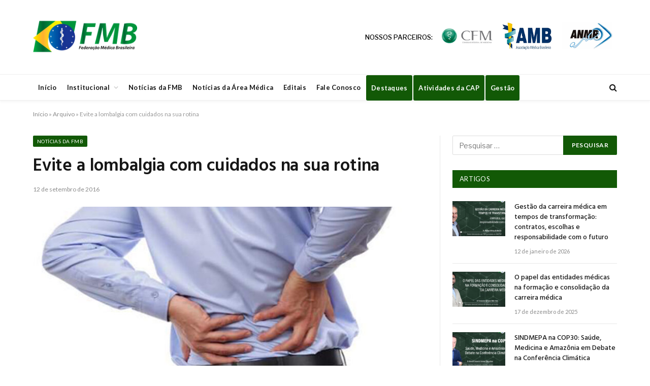

--- FILE ---
content_type: text/html; charset=UTF-8
request_url: https://portalfmb.org.br/2016/09/evite-a-lombalgia-com-cuidados-na-sua-rotina/
body_size: 79874
content:

<!DOCTYPE html>
<html lang="pt-BR" class="s-light site-s-light">

<head>

	<meta charset="UTF-8" />
	<meta name="viewport" content="width=device-width, initial-scale=1" />
	<meta name='robots' content='index, follow, max-image-preview:large, max-snippet:-1, max-video-preview:-1' />

	<!-- This site is optimized with the Yoast SEO plugin v26.7 - https://yoast.com/wordpress/plugins/seo/ -->
	<title>Evite a lombalgia com cuidados na sua rotina - Portal FMB</title><link rel="preload" as="image" imagesrcset="https://portalfmb.org.br/wp-content/uploads/2016/09/Ck1ZSr1WkAAs5aV-768x410.jpg 768w, https://portalfmb.org.br/wp-content/uploads/2016/09/Ck1ZSr1WkAAs5aV-150x80.jpg 150w, https://portalfmb.org.br/wp-content/uploads/2016/09/Ck1ZSr1WkAAs5aV-450x240.jpg 450w, https://portalfmb.org.br/wp-content/uploads/2016/09/Ck1ZSr1WkAAs5aV-320x170.jpg 320w, https://portalfmb.org.br/wp-content/uploads/2016/09/Ck1ZSr1WkAAs5aV-770x411.jpg 770w, https://portalfmb.org.br/wp-content/uploads/2016/09/Ck1ZSr1WkAAs5aV-20x11.jpg 20w, https://portalfmb.org.br/wp-content/uploads/2016/09/Ck1ZSr1WkAAs5aV-385x206.jpg 385w, https://portalfmb.org.br/wp-content/uploads/2016/09/Ck1ZSr1WkAAs5aV.jpg 880w" imagesizes="(max-width: 755px) 100vw, 755px" /><link rel="preload" as="font" href="https://portalfmb.org.br/wp-content/themes/smart-mag/css/icons/fonts/ts-icons.woff2?v3.2" type="font/woff2" crossorigin="anonymous" />
	<link rel="canonical" href="https://portalfmb.org.br/2016/09/evite-a-lombalgia-com-cuidados-na-sua-rotina/" />
	<meta property="og:locale" content="pt_BR" />
	<meta property="og:type" content="article" />
	<meta property="og:title" content="Evite a lombalgia com cuidados na sua rotina - Portal FMB" />
	<meta property="og:description" content="É difícil encontrar quem nunca tenha reclamado de um desconforto na região das costas. A dificuldade maior surge, no entanto, quando a dor deixa de ser um efeito isolado e passa a fazer parte da rotina. De acordo com a última Pesquisa Nacional de Saúde (PNS), de 2013, aproximadamente 27 milhões de brasileiros (18,5%) com" />
	<meta property="og:url" content="https://portalfmb.org.br/2016/09/evite-a-lombalgia-com-cuidados-na-sua-rotina/" />
	<meta property="og:site_name" content="Portal FMB" />
	<meta property="article:published_time" content="2016-09-12T20:00:42+00:00" />
	<meta property="og:image" content="https://portalfmb.org.br/wp-content/uploads/2016/09/Ck1ZSr1WkAAs5aV.jpg" />
	<meta property="og:image:width" content="880" />
	<meta property="og:image:height" content="470" />
	<meta property="og:image:type" content="image/jpeg" />
	<meta name="author" content="imprensa" />
	<meta name="twitter:card" content="summary_large_image" />
	<meta name="twitter:label1" content="Escrito por" />
	<meta name="twitter:data1" content="imprensa" />
	<meta name="twitter:label2" content="Est. tempo de leitura" />
	<meta name="twitter:data2" content="3 minutos" />
	<script type="application/ld+json" class="yoast-schema-graph">{"@context":"https://schema.org","@graph":[{"@type":"Article","@id":"https://portalfmb.org.br/2016/09/evite-a-lombalgia-com-cuidados-na-sua-rotina/#article","isPartOf":{"@id":"https://portalfmb.org.br/2016/09/evite-a-lombalgia-com-cuidados-na-sua-rotina/"},"author":{"name":"imprensa","@id":"https://portalfmb.org.br/#/schema/person/c468ac3c1ca8f7a719d0375a372d44d2"},"headline":"Evite a lombalgia com cuidados na sua rotina","datePublished":"2016-09-12T20:00:42+00:00","mainEntityOfPage":{"@id":"https://portalfmb.org.br/2016/09/evite-a-lombalgia-com-cuidados-na-sua-rotina/"},"wordCount":678,"commentCount":0,"publisher":{"@id":"https://portalfmb.org.br/#organization"},"image":{"@id":"https://portalfmb.org.br/2016/09/evite-a-lombalgia-com-cuidados-na-sua-rotina/#primaryimage"},"thumbnailUrl":"https://portalfmb.org.br/wp-content/uploads/2016/09/Ck1ZSr1WkAAs5aV.jpg","keywords":["lombalgia"],"articleSection":["Notícias da FMB","Rio Grande do Sul - RS"],"inLanguage":"pt-BR","potentialAction":[{"@type":"CommentAction","name":"Comment","target":["https://portalfmb.org.br/2016/09/evite-a-lombalgia-com-cuidados-na-sua-rotina/#respond"]}]},{"@type":"WebPage","@id":"https://portalfmb.org.br/2016/09/evite-a-lombalgia-com-cuidados-na-sua-rotina/","url":"https://portalfmb.org.br/2016/09/evite-a-lombalgia-com-cuidados-na-sua-rotina/","name":"Evite a lombalgia com cuidados na sua rotina - Portal FMB","isPartOf":{"@id":"https://portalfmb.org.br/#website"},"primaryImageOfPage":{"@id":"https://portalfmb.org.br/2016/09/evite-a-lombalgia-com-cuidados-na-sua-rotina/#primaryimage"},"image":{"@id":"https://portalfmb.org.br/2016/09/evite-a-lombalgia-com-cuidados-na-sua-rotina/#primaryimage"},"thumbnailUrl":"https://portalfmb.org.br/wp-content/uploads/2016/09/Ck1ZSr1WkAAs5aV.jpg","datePublished":"2016-09-12T20:00:42+00:00","breadcrumb":{"@id":"https://portalfmb.org.br/2016/09/evite-a-lombalgia-com-cuidados-na-sua-rotina/#breadcrumb"},"inLanguage":"pt-BR","potentialAction":[{"@type":"ReadAction","target":["https://portalfmb.org.br/2016/09/evite-a-lombalgia-com-cuidados-na-sua-rotina/"]}]},{"@type":"ImageObject","inLanguage":"pt-BR","@id":"https://portalfmb.org.br/2016/09/evite-a-lombalgia-com-cuidados-na-sua-rotina/#primaryimage","url":"https://portalfmb.org.br/wp-content/uploads/2016/09/Ck1ZSr1WkAAs5aV.jpg","contentUrl":"https://portalfmb.org.br/wp-content/uploads/2016/09/Ck1ZSr1WkAAs5aV.jpg","width":880,"height":470},{"@type":"BreadcrumbList","@id":"https://portalfmb.org.br/2016/09/evite-a-lombalgia-com-cuidados-na-sua-rotina/#breadcrumb","itemListElement":[{"@type":"ListItem","position":1,"name":"Início","item":"https://portalfmb.org.br/"},{"@type":"ListItem","position":2,"name":"Arquivo","item":"https://portalfmb.org.br/arquivo/"},{"@type":"ListItem","position":3,"name":"Evite a lombalgia com cuidados na sua rotina"}]},{"@type":"WebSite","@id":"https://portalfmb.org.br/#website","url":"https://portalfmb.org.br/","name":"Portal FMB","description":"Federação Médica Brasileira","publisher":{"@id":"https://portalfmb.org.br/#organization"},"potentialAction":[{"@type":"SearchAction","target":{"@type":"EntryPoint","urlTemplate":"https://portalfmb.org.br/?s={search_term_string}"},"query-input":{"@type":"PropertyValueSpecification","valueRequired":true,"valueName":"search_term_string"}}],"inLanguage":"pt-BR"},{"@type":"Organization","@id":"https://portalfmb.org.br/#organization","name":"Federação Médica Brasileira","url":"https://portalfmb.org.br/","logo":{"@type":"ImageObject","inLanguage":"pt-BR","@id":"https://portalfmb.org.br/#/schema/logo/image/","url":"https://portalfmb.org.br/wp-content/uploads/2018/10/logo-fmb.png","contentUrl":"https://portalfmb.org.br/wp-content/uploads/2018/10/logo-fmb.png","width":880,"height":470,"caption":"Federação Médica Brasileira"},"image":{"@id":"https://portalfmb.org.br/#/schema/logo/image/"}},{"@type":"Person","@id":"https://portalfmb.org.br/#/schema/person/c468ac3c1ca8f7a719d0375a372d44d2","name":"imprensa","image":{"@type":"ImageObject","inLanguage":"pt-BR","@id":"https://portalfmb.org.br/#/schema/person/image/","url":"https://secure.gravatar.com/avatar/1326d9a1af5d43348f814182bb5794944f771996aa95025bc7a11b43ea7f6676?s=96&d=mm&r=g","contentUrl":"https://secure.gravatar.com/avatar/1326d9a1af5d43348f814182bb5794944f771996aa95025bc7a11b43ea7f6676?s=96&d=mm&r=g","caption":"imprensa"},"url":"https://portalfmb.org.br/author/imprensa/"}]}</script>
	<!-- / Yoast SEO plugin. -->


<link rel='dns-prefetch' href='//widgetlogic.org' />
<link rel='dns-prefetch' href='//stats.wp.com' />
<link rel='dns-prefetch' href='//fonts.googleapis.com' />
<link rel="alternate" type="application/rss+xml" title="Feed para Portal FMB &raquo;" href="https://portalfmb.org.br/feed/" />
<link rel="alternate" type="application/rss+xml" title="Feed de comentários para Portal FMB &raquo;" href="https://portalfmb.org.br/comments/feed/" />
<script type="text/javascript" id="wpp-js" src="https://portalfmb.org.br/wp-content/plugins/wordpress-popular-posts/assets/js/wpp.min.js?ver=7.3.6" data-sampling="0" data-sampling-rate="100" data-api-url="https://portalfmb.org.br/wp-json/wordpress-popular-posts" data-post-id="6704" data-token="46d46622b7" data-lang="0" data-debug="0"></script>
<link rel="alternate" type="application/rss+xml" title="Feed de comentários para Portal FMB &raquo; Evite a lombalgia com cuidados na sua rotina" href="https://portalfmb.org.br/2016/09/evite-a-lombalgia-com-cuidados-na-sua-rotina/feed/" />
<link rel="alternate" title="oEmbed (JSON)" type="application/json+oembed" href="https://portalfmb.org.br/wp-json/oembed/1.0/embed?url=https%3A%2F%2Fportalfmb.org.br%2F2016%2F09%2Fevite-a-lombalgia-com-cuidados-na-sua-rotina%2F" />
<link rel="alternate" title="oEmbed (XML)" type="text/xml+oembed" href="https://portalfmb.org.br/wp-json/oembed/1.0/embed?url=https%3A%2F%2Fportalfmb.org.br%2F2016%2F09%2Fevite-a-lombalgia-com-cuidados-na-sua-rotina%2F&#038;format=xml" />
<style id='wp-img-auto-sizes-contain-inline-css' type='text/css'>
img:is([sizes=auto i],[sizes^="auto," i]){contain-intrinsic-size:3000px 1500px}
/*# sourceURL=wp-img-auto-sizes-contain-inline-css */
</style>
<style id='wp-emoji-styles-inline-css' type='text/css'>

	img.wp-smiley, img.emoji {
		display: inline !important;
		border: none !important;
		box-shadow: none !important;
		height: 1em !important;
		width: 1em !important;
		margin: 0 0.07em !important;
		vertical-align: -0.1em !important;
		background: none !important;
		padding: 0 !important;
	}
/*# sourceURL=wp-emoji-styles-inline-css */
</style>
<link rel='stylesheet' id='wp-block-library-css' href='https://portalfmb.org.br/wp-includes/css/dist/block-library/style.min.css?ver=17df29e2e26dce3abf38f1609d12e31c' type='text/css' media='all' />
<style id='classic-theme-styles-inline-css' type='text/css'>
/*! This file is auto-generated */
.wp-block-button__link{color:#fff;background-color:#32373c;border-radius:9999px;box-shadow:none;text-decoration:none;padding:calc(.667em + 2px) calc(1.333em + 2px);font-size:1.125em}.wp-block-file__button{background:#32373c;color:#fff;text-decoration:none}
/*# sourceURL=/wp-includes/css/classic-themes.min.css */
</style>
<style id='pdfemb-pdf-embedder-viewer-style-inline-css' type='text/css'>
.wp-block-pdfemb-pdf-embedder-viewer{max-width:none}

/*# sourceURL=https://portalfmb.org.br/wp-content/plugins/pdf-embedder/block/build/style-index.css */
</style>
<link rel='stylesheet' id='mediaelement-css' href='https://portalfmb.org.br/wp-includes/js/mediaelement/mediaelementplayer-legacy.min.css?ver=4.2.17' type='text/css' media='all' />
<link rel='stylesheet' id='wp-mediaelement-css' href='https://portalfmb.org.br/wp-includes/js/mediaelement/wp-mediaelement.min.css?ver=17df29e2e26dce3abf38f1609d12e31c' type='text/css' media='all' />
<style id='jetpack-sharing-buttons-style-inline-css' type='text/css'>
.jetpack-sharing-buttons__services-list{display:flex;flex-direction:row;flex-wrap:wrap;gap:0;list-style-type:none;margin:5px;padding:0}.jetpack-sharing-buttons__services-list.has-small-icon-size{font-size:12px}.jetpack-sharing-buttons__services-list.has-normal-icon-size{font-size:16px}.jetpack-sharing-buttons__services-list.has-large-icon-size{font-size:24px}.jetpack-sharing-buttons__services-list.has-huge-icon-size{font-size:36px}@media print{.jetpack-sharing-buttons__services-list{display:none!important}}.editor-styles-wrapper .wp-block-jetpack-sharing-buttons{gap:0;padding-inline-start:0}ul.jetpack-sharing-buttons__services-list.has-background{padding:1.25em 2.375em}
/*# sourceURL=https://portalfmb.org.br/wp-content/plugins/jetpack/_inc/blocks/sharing-buttons/view.css */
</style>
<link rel='stylesheet' id='block-widget-css' href='https://portalfmb.org.br/wp-content/plugins/widget-logic/block_widget/css/widget.css?ver=1768243244' type='text/css' media='all' />
<style id='global-styles-inline-css' type='text/css'>
:root{--wp--preset--aspect-ratio--square: 1;--wp--preset--aspect-ratio--4-3: 4/3;--wp--preset--aspect-ratio--3-4: 3/4;--wp--preset--aspect-ratio--3-2: 3/2;--wp--preset--aspect-ratio--2-3: 2/3;--wp--preset--aspect-ratio--16-9: 16/9;--wp--preset--aspect-ratio--9-16: 9/16;--wp--preset--color--black: #000000;--wp--preset--color--cyan-bluish-gray: #abb8c3;--wp--preset--color--white: #ffffff;--wp--preset--color--pale-pink: #f78da7;--wp--preset--color--vivid-red: #cf2e2e;--wp--preset--color--luminous-vivid-orange: #ff6900;--wp--preset--color--luminous-vivid-amber: #fcb900;--wp--preset--color--light-green-cyan: #7bdcb5;--wp--preset--color--vivid-green-cyan: #00d084;--wp--preset--color--pale-cyan-blue: #8ed1fc;--wp--preset--color--vivid-cyan-blue: #0693e3;--wp--preset--color--vivid-purple: #9b51e0;--wp--preset--gradient--vivid-cyan-blue-to-vivid-purple: linear-gradient(135deg,rgb(6,147,227) 0%,rgb(155,81,224) 100%);--wp--preset--gradient--light-green-cyan-to-vivid-green-cyan: linear-gradient(135deg,rgb(122,220,180) 0%,rgb(0,208,130) 100%);--wp--preset--gradient--luminous-vivid-amber-to-luminous-vivid-orange: linear-gradient(135deg,rgb(252,185,0) 0%,rgb(255,105,0) 100%);--wp--preset--gradient--luminous-vivid-orange-to-vivid-red: linear-gradient(135deg,rgb(255,105,0) 0%,rgb(207,46,46) 100%);--wp--preset--gradient--very-light-gray-to-cyan-bluish-gray: linear-gradient(135deg,rgb(238,238,238) 0%,rgb(169,184,195) 100%);--wp--preset--gradient--cool-to-warm-spectrum: linear-gradient(135deg,rgb(74,234,220) 0%,rgb(151,120,209) 20%,rgb(207,42,186) 40%,rgb(238,44,130) 60%,rgb(251,105,98) 80%,rgb(254,248,76) 100%);--wp--preset--gradient--blush-light-purple: linear-gradient(135deg,rgb(255,206,236) 0%,rgb(152,150,240) 100%);--wp--preset--gradient--blush-bordeaux: linear-gradient(135deg,rgb(254,205,165) 0%,rgb(254,45,45) 50%,rgb(107,0,62) 100%);--wp--preset--gradient--luminous-dusk: linear-gradient(135deg,rgb(255,203,112) 0%,rgb(199,81,192) 50%,rgb(65,88,208) 100%);--wp--preset--gradient--pale-ocean: linear-gradient(135deg,rgb(255,245,203) 0%,rgb(182,227,212) 50%,rgb(51,167,181) 100%);--wp--preset--gradient--electric-grass: linear-gradient(135deg,rgb(202,248,128) 0%,rgb(113,206,126) 100%);--wp--preset--gradient--midnight: linear-gradient(135deg,rgb(2,3,129) 0%,rgb(40,116,252) 100%);--wp--preset--font-size--small: 13px;--wp--preset--font-size--medium: 20px;--wp--preset--font-size--large: 36px;--wp--preset--font-size--x-large: 42px;--wp--preset--spacing--20: 0.44rem;--wp--preset--spacing--30: 0.67rem;--wp--preset--spacing--40: 1rem;--wp--preset--spacing--50: 1.5rem;--wp--preset--spacing--60: 2.25rem;--wp--preset--spacing--70: 3.38rem;--wp--preset--spacing--80: 5.06rem;--wp--preset--shadow--natural: 6px 6px 9px rgba(0, 0, 0, 0.2);--wp--preset--shadow--deep: 12px 12px 50px rgba(0, 0, 0, 0.4);--wp--preset--shadow--sharp: 6px 6px 0px rgba(0, 0, 0, 0.2);--wp--preset--shadow--outlined: 6px 6px 0px -3px rgb(255, 255, 255), 6px 6px rgb(0, 0, 0);--wp--preset--shadow--crisp: 6px 6px 0px rgb(0, 0, 0);}:where(.is-layout-flex){gap: 0.5em;}:where(.is-layout-grid){gap: 0.5em;}body .is-layout-flex{display: flex;}.is-layout-flex{flex-wrap: wrap;align-items: center;}.is-layout-flex > :is(*, div){margin: 0;}body .is-layout-grid{display: grid;}.is-layout-grid > :is(*, div){margin: 0;}:where(.wp-block-columns.is-layout-flex){gap: 2em;}:where(.wp-block-columns.is-layout-grid){gap: 2em;}:where(.wp-block-post-template.is-layout-flex){gap: 1.25em;}:where(.wp-block-post-template.is-layout-grid){gap: 1.25em;}.has-black-color{color: var(--wp--preset--color--black) !important;}.has-cyan-bluish-gray-color{color: var(--wp--preset--color--cyan-bluish-gray) !important;}.has-white-color{color: var(--wp--preset--color--white) !important;}.has-pale-pink-color{color: var(--wp--preset--color--pale-pink) !important;}.has-vivid-red-color{color: var(--wp--preset--color--vivid-red) !important;}.has-luminous-vivid-orange-color{color: var(--wp--preset--color--luminous-vivid-orange) !important;}.has-luminous-vivid-amber-color{color: var(--wp--preset--color--luminous-vivid-amber) !important;}.has-light-green-cyan-color{color: var(--wp--preset--color--light-green-cyan) !important;}.has-vivid-green-cyan-color{color: var(--wp--preset--color--vivid-green-cyan) !important;}.has-pale-cyan-blue-color{color: var(--wp--preset--color--pale-cyan-blue) !important;}.has-vivid-cyan-blue-color{color: var(--wp--preset--color--vivid-cyan-blue) !important;}.has-vivid-purple-color{color: var(--wp--preset--color--vivid-purple) !important;}.has-black-background-color{background-color: var(--wp--preset--color--black) !important;}.has-cyan-bluish-gray-background-color{background-color: var(--wp--preset--color--cyan-bluish-gray) !important;}.has-white-background-color{background-color: var(--wp--preset--color--white) !important;}.has-pale-pink-background-color{background-color: var(--wp--preset--color--pale-pink) !important;}.has-vivid-red-background-color{background-color: var(--wp--preset--color--vivid-red) !important;}.has-luminous-vivid-orange-background-color{background-color: var(--wp--preset--color--luminous-vivid-orange) !important;}.has-luminous-vivid-amber-background-color{background-color: var(--wp--preset--color--luminous-vivid-amber) !important;}.has-light-green-cyan-background-color{background-color: var(--wp--preset--color--light-green-cyan) !important;}.has-vivid-green-cyan-background-color{background-color: var(--wp--preset--color--vivid-green-cyan) !important;}.has-pale-cyan-blue-background-color{background-color: var(--wp--preset--color--pale-cyan-blue) !important;}.has-vivid-cyan-blue-background-color{background-color: var(--wp--preset--color--vivid-cyan-blue) !important;}.has-vivid-purple-background-color{background-color: var(--wp--preset--color--vivid-purple) !important;}.has-black-border-color{border-color: var(--wp--preset--color--black) !important;}.has-cyan-bluish-gray-border-color{border-color: var(--wp--preset--color--cyan-bluish-gray) !important;}.has-white-border-color{border-color: var(--wp--preset--color--white) !important;}.has-pale-pink-border-color{border-color: var(--wp--preset--color--pale-pink) !important;}.has-vivid-red-border-color{border-color: var(--wp--preset--color--vivid-red) !important;}.has-luminous-vivid-orange-border-color{border-color: var(--wp--preset--color--luminous-vivid-orange) !important;}.has-luminous-vivid-amber-border-color{border-color: var(--wp--preset--color--luminous-vivid-amber) !important;}.has-light-green-cyan-border-color{border-color: var(--wp--preset--color--light-green-cyan) !important;}.has-vivid-green-cyan-border-color{border-color: var(--wp--preset--color--vivid-green-cyan) !important;}.has-pale-cyan-blue-border-color{border-color: var(--wp--preset--color--pale-cyan-blue) !important;}.has-vivid-cyan-blue-border-color{border-color: var(--wp--preset--color--vivid-cyan-blue) !important;}.has-vivid-purple-border-color{border-color: var(--wp--preset--color--vivid-purple) !important;}.has-vivid-cyan-blue-to-vivid-purple-gradient-background{background: var(--wp--preset--gradient--vivid-cyan-blue-to-vivid-purple) !important;}.has-light-green-cyan-to-vivid-green-cyan-gradient-background{background: var(--wp--preset--gradient--light-green-cyan-to-vivid-green-cyan) !important;}.has-luminous-vivid-amber-to-luminous-vivid-orange-gradient-background{background: var(--wp--preset--gradient--luminous-vivid-amber-to-luminous-vivid-orange) !important;}.has-luminous-vivid-orange-to-vivid-red-gradient-background{background: var(--wp--preset--gradient--luminous-vivid-orange-to-vivid-red) !important;}.has-very-light-gray-to-cyan-bluish-gray-gradient-background{background: var(--wp--preset--gradient--very-light-gray-to-cyan-bluish-gray) !important;}.has-cool-to-warm-spectrum-gradient-background{background: var(--wp--preset--gradient--cool-to-warm-spectrum) !important;}.has-blush-light-purple-gradient-background{background: var(--wp--preset--gradient--blush-light-purple) !important;}.has-blush-bordeaux-gradient-background{background: var(--wp--preset--gradient--blush-bordeaux) !important;}.has-luminous-dusk-gradient-background{background: var(--wp--preset--gradient--luminous-dusk) !important;}.has-pale-ocean-gradient-background{background: var(--wp--preset--gradient--pale-ocean) !important;}.has-electric-grass-gradient-background{background: var(--wp--preset--gradient--electric-grass) !important;}.has-midnight-gradient-background{background: var(--wp--preset--gradient--midnight) !important;}.has-small-font-size{font-size: var(--wp--preset--font-size--small) !important;}.has-medium-font-size{font-size: var(--wp--preset--font-size--medium) !important;}.has-large-font-size{font-size: var(--wp--preset--font-size--large) !important;}.has-x-large-font-size{font-size: var(--wp--preset--font-size--x-large) !important;}
:where(.wp-block-post-template.is-layout-flex){gap: 1.25em;}:where(.wp-block-post-template.is-layout-grid){gap: 1.25em;}
:where(.wp-block-term-template.is-layout-flex){gap: 1.25em;}:where(.wp-block-term-template.is-layout-grid){gap: 1.25em;}
:where(.wp-block-columns.is-layout-flex){gap: 2em;}:where(.wp-block-columns.is-layout-grid){gap: 2em;}
:root :where(.wp-block-pullquote){font-size: 1.5em;line-height: 1.6;}
/*# sourceURL=global-styles-inline-css */
</style>
<link rel='stylesheet' id='contact-form-7-css' href='https://portalfmb.org.br/wp-content/plugins/contact-form-7/includes/css/styles.css?ver=6.1.4' type='text/css' media='all' />
<link rel='stylesheet' id='wordpress-popular-posts-css-css' href='https://portalfmb.org.br/wp-content/plugins/wordpress-popular-posts/assets/css/wpp.css?ver=7.3.6' type='text/css' media='all' />
<link rel='stylesheet' id='smartmag-core-css' href='https://portalfmb.org.br/wp-content/themes/smart-mag/style.css?ver=10.3.0' type='text/css' media='all' />
<link rel='stylesheet' id='smartmag-fonts-css' href='https://fonts.googleapis.com/css?family=Libre+Franklin%3A400%2C400i%2C500%2C600%7CLato%3A400%2C700%2C900%7CHind%3A400%2C500%2C600&#038;display=swap' type='text/css' media='all' />
<link rel='stylesheet' id='smartmag-magnific-popup-css' href='https://portalfmb.org.br/wp-content/themes/smart-mag/css/lightbox.css?ver=10.3.0' type='text/css' media='all' />
<link rel='stylesheet' id='font-awesome4-css' href='https://portalfmb.org.br/wp-content/themes/smart-mag/css/fontawesome/css/font-awesome.min.css?ver=10.3.0' type='text/css' media='all' />
<link rel='stylesheet' id='smartmag-icons-css' href='https://portalfmb.org.br/wp-content/themes/smart-mag/css/icons/icons.css?ver=10.3.0' type='text/css' media='all' />
<link rel='stylesheet' id='smartmag-skin-css' href='https://portalfmb.org.br/wp-content/themes/smart-mag/css/skin-trendy.css?ver=10.3.0' type='text/css' media='all' />
<style id='smartmag-skin-inline-css' type='text/css'>
:root { --c-main: #125906;
--c-main-rgb: 18,89,6;
--main-width: 1150px; }
.smart-head-main { --c-shadow: rgba(10,10,10,0.04); }
.smart-head-main .smart-head-top { --head-h: 38px; }
.smart-head-main .smart-head-mid { --head-h: 146px; }
.s-dark .smart-head-main .smart-head-mid,
.smart-head-main .s-dark.smart-head-mid { background-color: #181818; }
.smart-head-main .smart-head-bot { --head-h: 52px; }
.navigation-main .menu > li > a { letter-spacing: 0.02em; }
.navigation-main { --nav-items-space: 16px; }
.smart-head-mobile .smart-head-mid { border-top-width: 3px; }
.mobile-menu { font-size: 15px; }
.smart-head-main .offcanvas-toggle { transform: scale(0.65); }
.main-footer .upper-footer { background-color: #125906; }
.s-dark .upper-footer { background-color: #125906; }
.main-footer .upper-footer { color: #f3f3f3; --c-links: #ffffff; }
.main-footer .lower-footer { background-color: #125906; }
.lower-footer { color: #ffffff; }
.main-footer .lower-footer { --c-links: #ffffff; --c-foot-menu: #ffffff; }
.block-head-a1 { background-color: #125906; background-color: #125906; }
.block-head-a2 { background-color: #125906; background-color: #125906; }
.s-dark .block-head-d { --c-border: #125906; }
.block-head-d { background-color: #125906; background-color: #125906; }
.block-head-e1 { background-color: #125906; background-color: #125906; }
.block-head-e2 { background-color: #125906; background-color: #125906; }
.block-head-e3 { background-color: #125906; background-color: #125906; }
.block-head-f { background-color: #125906; background-color: #125906; }
.block-head-g { background-color: #125906; background-color: #125906; }
.loop-grid .ratio-is-custom { padding-bottom: calc(100% / 1.68); }
.loop-list .ratio-is-custom { padding-bottom: calc(100% / 1.575); }
.list-post { --list-p-media-width: 44%; --list-p-media-max-width: 85%; }
.list-post .media:not(i) { --list-p-media-max-width: 44%; }
.loop-small .media:not(i) { max-width: 104px; }
.single .featured .ratio-is-custom { padding-bottom: calc(100% / 2); }


/*# sourceURL=smartmag-skin-inline-css */
</style>
<script type="text/javascript" id="smartmag-lazy-inline-js-after">
/* <![CDATA[ */
/**
 * @copyright ThemeSphere
 * @preserve
 */
var BunyadLazy={};BunyadLazy.load=function(){function a(e,n){var t={};e.dataset.bgset&&e.dataset.sizes?(t.sizes=e.dataset.sizes,t.srcset=e.dataset.bgset):t.src=e.dataset.bgsrc,function(t){var a=t.dataset.ratio;if(0<a){const e=t.parentElement;if(e.classList.contains("media-ratio")){const n=e.style;n.getPropertyValue("--a-ratio")||(n.paddingBottom=100/a+"%")}}}(e);var a,o=document.createElement("img");for(a in o.onload=function(){var t="url('"+(o.currentSrc||o.src)+"')",a=e.style;a.backgroundImage!==t&&requestAnimationFrame(()=>{a.backgroundImage=t,n&&n()}),o.onload=null,o.onerror=null,o=null},o.onerror=o.onload,t)o.setAttribute(a,t[a]);o&&o.complete&&0<o.naturalWidth&&o.onload&&o.onload()}function e(t){t.dataset.loaded||a(t,()=>{document.dispatchEvent(new Event("lazyloaded")),t.dataset.loaded=1})}function n(t){"complete"===document.readyState?t():window.addEventListener("load",t)}return{initEarly:function(){var t,a=()=>{document.querySelectorAll(".img.bg-cover:not(.lazyload)").forEach(e)};"complete"!==document.readyState?(t=setInterval(a,150),n(()=>{a(),clearInterval(t)})):a()},callOnLoad:n,initBgImages:function(t){t&&n(()=>{document.querySelectorAll(".img.bg-cover").forEach(e)})},bgLoad:a}}(),BunyadLazy.load.initEarly();
//# sourceURL=smartmag-lazy-inline-js-after
/* ]]> */
</script>
<script type="text/javascript" src="https://portalfmb.org.br/wp-content/plugins/sphere-post-views/assets/js/post-views.js?ver=1.0.1" id="sphere-post-views-js"></script>
<script type="text/javascript" id="sphere-post-views-js-after">
/* <![CDATA[ */
var Sphere_PostViews = {"ajaxUrl":"https:\/\/portalfmb.org.br\/wp-admin\/admin-ajax.php?sphere_post_views=1","sampling":0,"samplingRate":10,"repeatCountDelay":0,"postID":6704,"token":"0b7091bd3d"}
//# sourceURL=sphere-post-views-js-after
/* ]]> */
</script>
<script type="text/javascript" src="https://portalfmb.org.br/wp-includes/js/jquery/jquery.min.js?ver=3.7.1" id="jquery-core-js"></script>
<script type="text/javascript" src="https://portalfmb.org.br/wp-includes/js/jquery/jquery-migrate.min.js?ver=3.4.1" id="jquery-migrate-js"></script>
<link rel="https://api.w.org/" href="https://portalfmb.org.br/wp-json/" /><link rel="alternate" title="JSON" type="application/json" href="https://portalfmb.org.br/wp-json/wp/v2/posts/6704" /><link rel="EditURI" type="application/rsd+xml" title="RSD" href="https://portalfmb.org.br/xmlrpc.php?rsd" />
	<style>img#wpstats{display:none}</style>
		            <style id="wpp-loading-animation-styles">@-webkit-keyframes bgslide{from{background-position-x:0}to{background-position-x:-200%}}@keyframes bgslide{from{background-position-x:0}to{background-position-x:-200%}}.wpp-widget-block-placeholder,.wpp-shortcode-placeholder{margin:0 auto;width:60px;height:3px;background:#dd3737;background:linear-gradient(90deg,#dd3737 0%,#571313 10%,#dd3737 100%);background-size:200% auto;border-radius:3px;-webkit-animation:bgslide 1s infinite linear;animation:bgslide 1s infinite linear}</style>
            
		<script>
		var BunyadSchemeKey = 'bunyad-scheme';
		(() => {
			const d = document.documentElement;
			const c = d.classList;
			var scheme = localStorage.getItem(BunyadSchemeKey);
			
			if (scheme) {
				d.dataset.origClass = c;
				scheme === 'dark' ? c.remove('s-light', 'site-s-light') : c.remove('s-dark', 'site-s-dark');
				c.add('site-s-' + scheme, 's-' + scheme);
			}
		})();
		</script>
		<meta name="generator" content="Elementor 3.34.1; features: e_font_icon_svg, additional_custom_breakpoints; settings: css_print_method-external, google_font-enabled, font_display-swap">
			<style>
				.e-con.e-parent:nth-of-type(n+4):not(.e-lazyloaded):not(.e-no-lazyload),
				.e-con.e-parent:nth-of-type(n+4):not(.e-lazyloaded):not(.e-no-lazyload) * {
					background-image: none !important;
				}
				@media screen and (max-height: 1024px) {
					.e-con.e-parent:nth-of-type(n+3):not(.e-lazyloaded):not(.e-no-lazyload),
					.e-con.e-parent:nth-of-type(n+3):not(.e-lazyloaded):not(.e-no-lazyload) * {
						background-image: none !important;
					}
				}
				@media screen and (max-height: 640px) {
					.e-con.e-parent:nth-of-type(n+2):not(.e-lazyloaded):not(.e-no-lazyload),
					.e-con.e-parent:nth-of-type(n+2):not(.e-lazyloaded):not(.e-no-lazyload) * {
						background-image: none !important;
					}
				}
			</style>
					<style type="text/css" id="wp-custom-css">
			#btn-2015-2018, #btn-2018-2021, #btn-2021-2024{
	cursor: not-allowed;
}
#menu-menu-rodape a:hover{
	color: grey;
}
table.parceriaTable tr td {
	color: #000;
	font-weight: 500;
	text-transform: uppercase;
	border: none;
	 text-align: center;
    vertical-align: middle;
}

table.parceriaTable tr td a, a.logoConfemel, a.logoCnpl, .redesSociais a {
	-o-transition: .5s;
  -ms-transition: .5s;
  -moz-transition: .5s;
  -webkit-transition: .5s;
   transition: .5s;
}

table.parceriaTable tr td a:hover, a.logoConfemel:hover, a.logoCnpl:hover, .redesSociais a:hover {
    opacity: 0.6;
}

.block-head-d {
	border-bottom: none;
}

.block-head-g .heading{
	font-weight: 400;
}

.navigation-main .menu > li > a {
	font-size: 13px;
	padding: 10px;
}

.menuTransparencia {
	background-color: #125906 !important;
	margin: 1px !important;
  border-radius: 3px;
  height: 30px;
	color: #fff!important;
  transition: 0.2s;
}

.menuTransparencia:hover {
	background-color: #00953B !important;
}

.menuTransparencia,
.menuTransparencia:hover,
.navigation .menu > li.menuTransparencia:hover > a,
.navigation .menu > .menuTransparencia.current-menu-item > a {
	color: #ffffff;
}

#search-2, #smartmag-block-posts-small-2{
	margin-bottom: 30px;
}		</style>
		

</head>

<body data-rsssl=1 class="wp-singular post-template-default single single-post postid-6704 single-format-standard wp-theme-smart-mag right-sidebar post-layout-modern post-cat-4 has-lb has-lb-sm ts-img-hov-fade has-sb-sep layout-normal elementor-default elementor-kit-36247">



<div class="main-wrap">

	
<div class="off-canvas-backdrop"></div>
<div class="mobile-menu-container off-canvas" id="off-canvas">

	<div class="off-canvas-head">
		<a href="#" class="close">
			<span class="visuallyhidden">Close Menu</span>
			<i class="tsi tsi-times"></i>
		</a>

		<div class="ts-logo">
					</div>
	</div>

	<div class="off-canvas-content">

		
			<ul id="menu-principal" class="mobile-menu"><li id="menu-item-36289" class="menu-item menu-item-type-post_type menu-item-object-page menu-item-home menu-item-36289"><a href="https://portalfmb.org.br/">Início</a></li>
<li id="menu-item-30346" class="menu-item menu-item-type-post_type menu-item-object-page menu-item-has-children menu-item-30346"><a href="https://portalfmb.org.br/institucional/">Institucional</a>
<ul class="sub-menu">
	<li id="menu-item-30358" class="menu-item menu-item-type-post_type menu-item-object-page menu-item-30358"><a href="https://portalfmb.org.br/institucional/principios-politicos/">Princípios Políticos</a></li>
	<li id="menu-item-30348" class="menu-item menu-item-type-post_type menu-item-object-page menu-item-30348"><a href="https://portalfmb.org.br/institucional/composicao/">Composição</a></li>
	<li id="menu-item-30357" class="menu-item menu-item-type-post_type menu-item-object-page menu-item-30357"><a href="https://portalfmb.org.br/institucional/historia/">História</a></li>
	<li id="menu-item-30359" class="menu-item menu-item-type-post_type menu-item-object-page menu-item-30359"><a href="https://portalfmb.org.br/institucional/sindicatos/">Sindicatos</a></li>
	<li id="menu-item-30355" class="menu-item menu-item-type-post_type menu-item-object-page menu-item-30355"><a href="https://portalfmb.org.br/institucional/estatuto-social-da-federacao-medica-brasileira/">Estatuto Social da Federação Médica Brasileira</a></li>
	<li id="menu-item-30349" class="menu-item menu-item-type-post_type menu-item-object-page menu-item-has-children menu-item-30349"><a href="https://portalfmb.org.br/institucional/diretoria/">Diretoria</a>
	<ul class="sub-menu">
		<li id="menu-item-35954" class="menu-item menu-item-type-post_type menu-item-object-page menu-item-35954"><a href="https://portalfmb.org.br/institucional/diretoria/gestao-2024-2027/">Gestão 2024-2027</a></li>
		<li id="menu-item-30352" class="menu-item menu-item-type-post_type menu-item-object-page menu-item-30352"><a href="https://portalfmb.org.br/institucional/diretoria/gestao-2021-2024/">Gestão 2021-2024</a></li>
		<li id="menu-item-30351" class="menu-item menu-item-type-post_type menu-item-object-page menu-item-30351"><a href="https://portalfmb.org.br/institucional/diretoria/gestao-2018-2021/">Gestão 2018-2021</a></li>
		<li id="menu-item-30350" class="menu-item menu-item-type-post_type menu-item-object-page menu-item-30350"><a href="https://portalfmb.org.br/institucional/diretoria/gestao-2015-2018/">Gestão 2015-2018</a></li>
	</ul>
</li>
	<li id="menu-item-30356" class="menu-item menu-item-type-post_type menu-item-object-page menu-item-30356"><a href="https://portalfmb.org.br/institucional/galeria-de-presidentes/">Galeria de Presidentes</a></li>
</ul>
</li>
<li id="menu-item-30360" class="menu-item menu-item-type-taxonomy menu-item-object-category current-post-ancestor current-menu-parent current-post-parent menu-item-30360"><a href="https://portalfmb.org.br/categoria/noticias-da-fmb/">Notícias da FMB</a></li>
<li id="menu-item-30361" class="menu-item menu-item-type-taxonomy menu-item-object-category current-post-ancestor menu-item-30361"><a href="https://portalfmb.org.br/categoria/area-medica/">Notícias da Área Médica</a></li>
<li id="menu-item-34721" class="menu-item menu-item-type-taxonomy menu-item-object-category menu-item-34721"><a href="https://portalfmb.org.br/categoria/editais/">Editais</a></li>
<li id="menu-item-30345" class="menu-item menu-item-type-post_type menu-item-object-page menu-item-30345"><a href="https://portalfmb.org.br/fale-conosco/">Fale Conosco</a></li>
<li id="menu-item-30362" class="menuTransparencia menu-item menu-item-type-custom menu-item-object-custom menu-item-30362"><a target="_blank" href="https://portalfmb.org.br/categoria/destaques/">Destaques</a></li>
<li id="menu-item-30363" class="menuTransparencia menu-item menu-item-type-custom menu-item-object-custom menu-item-30363"><a target="_blank" href="http://portal.cfm.org.br/index.php?option=com_content&#038;view=article&#038;id=26225">Atividades da CAP</a></li>
<li id="menu-item-36712" class="menuTransparencia menu-item menu-item-type-custom menu-item-object-custom menu-item-36712"><a href="https://portalfmb.org.br/manutencao/">Gestão</a></li>
</ul>
		
		
		
		<div class="spc-social-block spc-social spc-social-b smart-head-social">
		
			
				<a href="#" class="link service s-facebook" target="_blank" rel="nofollow noopener">
					<i class="icon tsi tsi-facebook"></i>					<span class="visuallyhidden">Facebook</span>
				</a>
									
			
				<a href="#" class="link service s-twitter" target="_blank" rel="nofollow noopener">
					<i class="icon tsi tsi-twitter"></i>					<span class="visuallyhidden">X (Twitter)</span>
				</a>
									
			
				<a href="#" class="link service s-instagram" target="_blank" rel="nofollow noopener">
					<i class="icon tsi tsi-instagram"></i>					<span class="visuallyhidden">Instagram</span>
				</a>
									
			
		</div>

		
	</div>

</div>
<div class="smart-head smart-head-a smart-head-main" id="smart-head" data-sticky="bot" data-sticky-type="smart" data-sticky-full>
	
	<div class="smart-head-row smart-head-mid is-light smart-head-row-full">

		<div class="inner wrap">

							
				<div class="items items-left ">
					<a href="https://portalfmb.org.br/" title="Portal FMB" rel="home" class="logo-link ts-logo logo-is-image">
		<span>
			
				
					<img src="https://portalfmb.org.br/wp-content/uploads/2023/03/fmb.png" class="logo-image" alt="Portal FMB" width="880" height="540"/>
									 
					</span>
	</a>				</div>

							
				<div class="items items-center empty">
								</div>

							
				<div class="items items-right ">
				
<div class="h-text h-text">
	<table class="parceriaTable">
<tbody>
<tr>
<td>Nossos parceiros:</td>
<td><a href="http://www.cfm.org.br/" target="_blank" rel="noopener"> <img src="https://portalfmb.org.br/wp-content/uploads/2023/03/logo-cfm.png" width="100"> </a></td>
<td><a href="http://amb.org.br/" target="_blank" rel="noopener"> <img src="https://portalfmb.org.br/wp-content/uploads/2015/11/logo-amb.png" width="100"> </a></td>
<td><a href="http://anmr.org.br/" target="_blank" rel="noopener"> <img src="https://portalfmb.org.br/wp-content/uploads/2023/03/anmr.jpg" width="100"> </a></td>
</tr>
</tbody>
</table></div>				</div>

						
		</div>
	</div>

	
	<div class="smart-head-row smart-head-bot is-light smart-head-row-full">

		<div class="inner wrap">

							
				<div class="items items-left ">
					<div class="nav-wrap">
		<nav class="navigation navigation-main nav-hov-a has-search">
			<ul id="menu-principal-1" class="menu"><li class="menu-item menu-item-type-post_type menu-item-object-page menu-item-home menu-item-36289"><a href="https://portalfmb.org.br/">Início</a></li>
<li class="menu-item menu-item-type-post_type menu-item-object-page menu-item-has-children menu-item-30346"><a href="https://portalfmb.org.br/institucional/">Institucional</a>
<ul class="sub-menu">
	<li class="menu-item menu-item-type-post_type menu-item-object-page menu-item-30358"><a href="https://portalfmb.org.br/institucional/principios-politicos/">Princípios Políticos</a></li>
	<li class="menu-item menu-item-type-post_type menu-item-object-page menu-item-30348"><a href="https://portalfmb.org.br/institucional/composicao/">Composição</a></li>
	<li class="menu-item menu-item-type-post_type menu-item-object-page menu-item-30357"><a href="https://portalfmb.org.br/institucional/historia/">História</a></li>
	<li class="menu-item menu-item-type-post_type menu-item-object-page menu-item-30359"><a href="https://portalfmb.org.br/institucional/sindicatos/">Sindicatos</a></li>
	<li class="menu-item menu-item-type-post_type menu-item-object-page menu-item-30355"><a href="https://portalfmb.org.br/institucional/estatuto-social-da-federacao-medica-brasileira/">Estatuto Social da Federação Médica Brasileira</a></li>
	<li class="menu-item menu-item-type-post_type menu-item-object-page menu-item-has-children menu-item-30349"><a href="https://portalfmb.org.br/institucional/diretoria/">Diretoria</a>
	<ul class="sub-menu">
		<li class="menu-item menu-item-type-post_type menu-item-object-page menu-item-35954"><a href="https://portalfmb.org.br/institucional/diretoria/gestao-2024-2027/">Gestão 2024-2027</a></li>
		<li class="menu-item menu-item-type-post_type menu-item-object-page menu-item-30352"><a href="https://portalfmb.org.br/institucional/diretoria/gestao-2021-2024/">Gestão 2021-2024</a></li>
		<li class="menu-item menu-item-type-post_type menu-item-object-page menu-item-30351"><a href="https://portalfmb.org.br/institucional/diretoria/gestao-2018-2021/">Gestão 2018-2021</a></li>
		<li class="menu-item menu-item-type-post_type menu-item-object-page menu-item-30350"><a href="https://portalfmb.org.br/institucional/diretoria/gestao-2015-2018/">Gestão 2015-2018</a></li>
	</ul>
</li>
	<li class="menu-item menu-item-type-post_type menu-item-object-page menu-item-30356"><a href="https://portalfmb.org.br/institucional/galeria-de-presidentes/">Galeria de Presidentes</a></li>
</ul>
</li>
<li class="menu-item menu-item-type-taxonomy menu-item-object-category current-post-ancestor current-menu-parent current-post-parent menu-cat-4 menu-item-30360"><a href="https://portalfmb.org.br/categoria/noticias-da-fmb/">Notícias da FMB</a></li>
<li class="menu-item menu-item-type-taxonomy menu-item-object-category current-post-ancestor menu-cat-44 menu-item-30361"><a href="https://portalfmb.org.br/categoria/area-medica/">Notícias da Área Médica</a></li>
<li class="menu-item menu-item-type-taxonomy menu-item-object-category menu-cat-1797 menu-item-34721"><a href="https://portalfmb.org.br/categoria/editais/">Editais</a></li>
<li class="menu-item menu-item-type-post_type menu-item-object-page menu-item-30345"><a href="https://portalfmb.org.br/fale-conosco/">Fale Conosco</a></li>
<li class="menuTransparencia menu-item menu-item-type-custom menu-item-object-custom menu-item-30362"><a target="_blank" href="https://portalfmb.org.br/categoria/destaques/">Destaques</a></li>
<li class="menuTransparencia menu-item menu-item-type-custom menu-item-object-custom menu-item-30363"><a target="_blank" href="http://portal.cfm.org.br/index.php?option=com_content&#038;view=article&#038;id=26225">Atividades da CAP</a></li>
<li class="menuTransparencia menu-item menu-item-type-custom menu-item-object-custom menu-item-36712"><a href="https://portalfmb.org.br/manutencao/">Gestão</a></li>
</ul>		</nav>
	</div>
				</div>

							
				<div class="items items-center empty">
								</div>

							
				<div class="items items-right ">
				

	<a href="#" class="search-icon has-icon-only is-icon" title="Search">
		<i class="tsi tsi-search"></i>
	</a>

				</div>

						
		</div>
	</div>

	</div>
<div class="smart-head smart-head-a smart-head-mobile" id="smart-head-mobile" data-sticky="mid" data-sticky-type="smart" data-sticky-full>
	
	<div class="smart-head-row smart-head-mid smart-head-row-3 is-light smart-head-row-full">

		<div class="inner wrap">

							
				<div class="items items-left ">
				
<button class="offcanvas-toggle has-icon" type="button" aria-label="Menu">
	<span class="hamburger-icon hamburger-icon-a">
		<span class="inner"></span>
	</span>
</button>				</div>

							
				<div class="items items-center ">
					<a href="https://portalfmb.org.br/" title="Portal FMB" rel="home" class="logo-link ts-logo logo-is-image">
		<span>
			
				
					<img src="https://portalfmb.org.br/wp-content/uploads/2023/03/fmb.png" class="logo-image" alt="Portal FMB" width="880" height="540"/>
									 
					</span>
	</a>				</div>

							
				<div class="items items-right ">
				

	<a href="#" class="search-icon has-icon-only is-icon" title="Search">
		<i class="tsi tsi-search"></i>
	</a>

				</div>

						
		</div>
	</div>

	</div>
<nav class="breadcrumbs is-full-width breadcrumbs-a" id="breadcrumb"><div class="inner ts-contain "><span><span><a href="https://portalfmb.org.br/">Início</a></span> » <span><a href="https://portalfmb.org.br/arquivo/">Arquivo</a></span> » <span class="breadcrumb_last" aria-current="page">Evite a lombalgia com cuidados na sua rotina</span></span></div></nav>
<div class="main ts-contain cf right-sidebar">
	
		

<div class="ts-row">
	<div class="col-8 main-content s-post-contain">

					<div class="the-post-header s-head-modern s-head-modern-a">
	<div class="post-meta post-meta-a post-meta-left post-meta-single has-below"><div class="post-meta-items meta-above"><span class="meta-item cat-labels">
						
						<a href="https://portalfmb.org.br/categoria/noticias-da-fmb/" class="category term-color-4" rel="category">Notícias da FMB</a>
					</span>
					</div><h1 class="is-title post-title">Evite a lombalgia com cuidados na sua rotina</h1><div class="post-meta-items meta-below"><span class="meta-item date"><time class="post-date" datetime="2016-09-12T17:00:42-03:00">12 de setembro de 2016</time></span></div></div>	
	
</div>		
					<div class="single-featured">	
	<div class="featured">
				
			<a href="https://portalfmb.org.br/wp-content/uploads/2016/09/Ck1ZSr1WkAAs5aV.jpg" class="image-link media-ratio ratio-is-custom" title="Evite a lombalgia com cuidados na sua rotina"><img width="755" height="378" src="https://portalfmb.org.br/wp-content/uploads/2016/09/Ck1ZSr1WkAAs5aV-768x410.jpg" class="attachment-bunyad-main size-bunyad-main no-lazy skip-lazy wp-post-image" alt="" sizes="(max-width: 755px) 100vw, 755px" title="Evite a lombalgia com cuidados na sua rotina" decoding="async" srcset="https://portalfmb.org.br/wp-content/uploads/2016/09/Ck1ZSr1WkAAs5aV-768x410.jpg 768w, https://portalfmb.org.br/wp-content/uploads/2016/09/Ck1ZSr1WkAAs5aV-150x80.jpg 150w, https://portalfmb.org.br/wp-content/uploads/2016/09/Ck1ZSr1WkAAs5aV-450x240.jpg 450w, https://portalfmb.org.br/wp-content/uploads/2016/09/Ck1ZSr1WkAAs5aV-320x170.jpg 320w, https://portalfmb.org.br/wp-content/uploads/2016/09/Ck1ZSr1WkAAs5aV-770x411.jpg 770w, https://portalfmb.org.br/wp-content/uploads/2016/09/Ck1ZSr1WkAAs5aV-20x11.jpg 20w, https://portalfmb.org.br/wp-content/uploads/2016/09/Ck1ZSr1WkAAs5aV-385x206.jpg 385w, https://portalfmb.org.br/wp-content/uploads/2016/09/Ck1ZSr1WkAAs5aV.jpg 880w" /></a>		
						
			</div>

	</div>
		
		<div class="the-post s-post-modern">

			<article id="post-6704" class="post-6704 post type-post status-publish format-standard has-post-thumbnail category-noticias-da-fmb category-rio-grande-do-sul-rs tag-lombalgia">
				
<div class="post-content-wrap">
	
	<div class="post-content cf entry-content content-normal">

		
				
		<p>É difícil encontrar quem nunca tenha reclamado de um desconforto na região das costas. A dificuldade maior surge, no entanto, quando a dor deixa de ser um efeito isolado e passa a fazer parte da rotina. De acordo com a última Pesquisa Nacional de Saúde (PNS), de 2013, aproximadamente 27 milhões de brasileiros (18,5%) com 18 anos de idade ou mais apontam problemas crônicos de coluna.</p>
<p>O estudo aponta ainda que a porcentagem aumenta conforme avança a faixa etária analisada. Se a proporção é de 8,7% para pessoas entre 18 e 29 anos, ela passa para 28,5% a partir dos 75 anos de idade.</p>
<p>Frequentemente, esse aumento na incidência está ligado à realização de uma atividade de forma muito intensa, que agrava um quadro de lombalgia e leva a dor a se tornar crônica. Não é à toa que só em 2014 o Instituto Nacional do Seguro Social (INSS) registrou mais de cem mil afastamentos do ambiente de trabalho por conta de problemas relacionados à coluna.</p>
<div id="attachment_20710" class="wp-caption aligncenter"><a href="http://d229pb9itp72vj.cloudfront.net/wp-content/uploads/2016/09/06183701/27072991893_103e4371bd_z.jpg" target="_blank" data-cke-saved-href="http://d229pb9itp72vj.cloudfront.net/wp-content/uploads/2016/09/06183701/27072991893_103e4371bd_z.jpg" rel="noopener"><img decoding="async" class="size-large wp-image-20710" src="https://d229pb9itp72vj.cloudfront.net/wp-content/uploads/2016/09/06183701/27072991893_103e4371bd_z-620x357.jpg" alt="As reclamações de dores na coluna são frequentes. Ilustração: Lushlifegarden.com" data-cke-saved-src="https://d229pb9itp72vj.cloudfront.net/wp-content/uploads/2016/09/06183701/27072991893_103e4371bd_z-620x357.jpg" /></a>As reclamações de dores relacionadas à coluna são frequentes. Ilustração: Lushlifegarden.com</p>
</div>
<p><strong>Para entender a lombalgia</strong></p>
<p>Mas você sabe o que é a lombalgia? Conforme explica Jacques Vissoky, médico do trabalho, ortopedista e perito judicial, trata-se de um nome genérico para definir a dor sentida na região da metade para baixo das costas. Ele destaca ainda que não existe um agente causador principal, mas sim uma origem multicausal.</p>
<p>Entram na lista fatores como predisposição, pequenas malformações de nascença, obesidade, tabagismo, atividades extralaborais com riscos posturais, além de atividades laborais. Ou seja, apesar da alta incidência no ambiente de trabalho, a lombalgia também pode ocorrer fora dele.</p>
<p>“Em primeiro lugar, vale a pena aprofundar o conceito de ‘problemas relacionados à coluna’: uma coisa é sentir dor nas costas, por uma sobrecarga ou mau jeito, que em geral se resolve em poucos dias; outra é a doença das estruturas da coluna, tipo hérnia de disco ou desgaste das articulações entre as vértebras, que pode ser assintomática e cujos sintomas podem ser gerados ou exacerbados por determinadas posturas e atividades ligadas ao trabalho”, diferencia Vissoky.</p>
<p>Afinal, o tratamento para um episódio isolado de dor não é o mesmo utilizado para dar conta de um caso recorrente, em que pode existir relação com fatores clínicos mais graves, a exemplo de tumores metastáticos e de desgaste nas articulações entre as vértebras (artrose). Na dúvida, vale sempre buscar ajuda médica e evitar o agravamento do caso.</p>
<p><strong>Como evitar que a lombalgia se torne um problema na rotina</strong></p>
<p>Quando muito intensa, a lombalgia pode afetar diretamente a rotina de quem sofre com o problema. “Estatisticamente, a dor nas costas representa a principal ocorrência entre 2000 e 2011 para a concessão do benefício Auxílio Doença, de acordo com o Boletim Quadrimestral de Benefícios por Incapacidade, da Previdência Social. Assim, pela sua alta prevalência, afeta muitas pessoas, incluindo os trabalhadores”, aponta o médico.</p>
<p>Por conta dessa complexidade, a dica é estar em dia com a saúde e também ficar atento aos pequenos hábitos da rotina. Isso significa evitar o sedentarismo, o tabagismo e ficar de olho na obesidade. Ao mesmo tempo, não sobrecarregar a coluna, seja na hora das atividades domésticas ou de sentar durante o trabalho.</p>
<p>Sabe aquela pausa de alguns minutos ao longo do expediente? Pode fazer toda a diferença para aliviar a sua coluna. O mesmo vale para aquela cadeira na qual você passa boa parte do dia: contar com um apoio na região lombar é fundamental, assim como evitar a má postura.</p>
<p>Quando precisar pegar algo que está no chão, por exemplo, nada de curvar a coluna até que os braços sejam capazes de alcançar. O certo é flexionar as pernas e manter a região das costas reta. Tudo para ficar longe da lombalgia e todos os agravamentos que ela pode render mais tarde.</p>
<p>&nbsp;</p>
<p><em>Fonte: Simers</em></p>

				
		
		
		
	</div>
</div>
	
			</article>

			
	
	<div class="post-share-bot">
		<span class="info">Compartilhe.</span>
		
		<span class="share-links spc-social spc-social-colors spc-social-bg">

			
			
				<a href="https://www.facebook.com/sharer.php?u=https%3A%2F%2Fportalfmb.org.br%2F2016%2F09%2Fevite-a-lombalgia-com-cuidados-na-sua-rotina%2F" class="service s-facebook tsi tsi-facebook" 
					title="Share on Facebook" target="_blank" rel="nofollow noopener">
					<span class="visuallyhidden">Facebook</span>

									</a>
					
			
				<a href="https://twitter.com/intent/tweet?url=https%3A%2F%2Fportalfmb.org.br%2F2016%2F09%2Fevite-a-lombalgia-com-cuidados-na-sua-rotina%2F&#038;text=Evite%20a%20lombalgia%20com%20cuidados%20na%20sua%20rotina" class="service s-twitter tsi tsi-twitter" 
					title="Share on X (Twitter)" target="_blank" rel="nofollow noopener">
					<span class="visuallyhidden">Twitter</span>

									</a>
					
			
				<a href="https://www.linkedin.com/shareArticle?mini=true&#038;url=https%3A%2F%2Fportalfmb.org.br%2F2016%2F09%2Fevite-a-lombalgia-com-cuidados-na-sua-rotina%2F" class="service s-linkedin tsi tsi-linkedin" 
					title="Share on LinkedIn" target="_blank" rel="nofollow noopener">
					<span class="visuallyhidden">LinkedIn</span>

									</a>
					
			
				<a href="mailto:?subject=Evite%20a%20lombalgia%20com%20cuidados%20na%20sua%20rotina&#038;body=https%3A%2F%2Fportalfmb.org.br%2F2016%2F09%2Fevite-a-lombalgia-com-cuidados-na-sua-rotina%2F" class="service s-email tsi tsi-envelope-o" 
					title="Share via Email" target="_blank" rel="nofollow noopener">
					<span class="visuallyhidden">Email</span>

									</a>
					
			
				<a href="https://wa.me/?text=Evite%20a%20lombalgia%20com%20cuidados%20na%20sua%20rotina%20https%3A%2F%2Fportalfmb.org.br%2F2016%2F09%2Fevite-a-lombalgia-com-cuidados-na-sua-rotina%2F" class="service s-whatsapp tsi tsi-whatsapp" 
					title="Share on WhatsApp" target="_blank" rel="nofollow noopener">
					<span class="visuallyhidden">WhatsApp</span>

									</a>
					
			
				<a href="#" class="service s-link tsi tsi-link" 
					title="Copy Link" target="_blank" rel="nofollow noopener">
					<span class="visuallyhidden">Copy Link</span>

					<span data-message="Link copied successfully!"></span>				</a>
					
			
			
		</span>
	</div>
	


			
			<div class="comments">
				
	

			<div class="ts-comments-show">
			<a href="#" class="ts-button ts-button-b">
				Adicionar um comentário			</a>
		</div>
	

	<div id="comments">
		<div class="comments-area ts-comments-hidden">

		
	
		<div id="respond" class="comment-respond">
		<div id="reply-title" class="h-tag comment-reply-title"><span class="heading">Deixe um comentário</span> <small><a rel="nofollow" id="cancel-comment-reply-link" href="/2016/09/evite-a-lombalgia-com-cuidados-na-sua-rotina/#respond" style="display:none;">Cancel Reply</a></small></div><form action="https://portalfmb.org.br/wp-comments-post.php" method="post" id="commentform" class="comment-form">
			<p>
				<textarea name="comment" id="comment" cols="45" rows="8" aria-required="true" placeholder="Seu comentário"  maxlength="65525" required="required"></textarea>
			</p><p class="form-field comment-form-author"><input id="author" name="author" type="text" placeholder="Name *" value="" size="30" maxlength="245" required='required' /></p>
<p class="form-field comment-form-email"><input id="email" name="email" type="email" placeholder="Email *" value="" size="30" maxlength="100" required='required' /></p>
<p class="form-field comment-form-url"><input id="url" name="url" type="text" inputmode="url" placeholder="Website" value="" size="30" maxlength="200" /></p>

		<p class="comment-form-cookies-consent">
			<input id="wp-comment-cookies-consent" name="wp-comment-cookies-consent" type="checkbox" value="yes" />
			<label for="wp-comment-cookies-consent">Save my name, email, and website in this browser for the next time I comment.
			</label>
		</p>
<p class="form-submit"><input name="submit" type="submit" id="comment-submit" class="submit" value="Publicar comentário" /> <input type='hidden' name='comment_post_ID' value='6704' id='comment_post_ID' />
<input type='hidden' name='comment_parent' id='comment_parent' value='0' />
</p><p style="display: none;"><input type="hidden" id="akismet_comment_nonce" name="akismet_comment_nonce" value="a1ff6e4393" /></p><p style="display: none !important;" class="akismet-fields-container" data-prefix="ak_"><label>&#916;<textarea name="ak_hp_textarea" cols="45" rows="8" maxlength="100"></textarea></label><input type="hidden" id="ak_js_1" name="ak_js" value="248"/><script>document.getElementById( "ak_js_1" ).setAttribute( "value", ( new Date() ).getTime() );</script></p></form>	</div><!-- #respond -->
			</div>
	</div><!-- #comments -->
			</div>

		</div>
	</div>
	
			
	
	<aside class="col-4 main-sidebar has-sep" data-sticky="1">
	
			<div class="inner theiaStickySidebar">
		
			<div id="search-2" class="widget widget_search"><form role="search" method="get" class="search-form" action="https://portalfmb.org.br/">
				<label>
					<span class="screen-reader-text">Pesquisar por:</span>
					<input type="search" class="search-field" placeholder="Pesquisar &hellip;" value="" name="s" />
				</label>
				<input type="submit" class="search-submit" value="Pesquisar" />
			</form></div>
		<div id="smartmag-block-posts-small-2" class="widget ts-block-widget smartmag-widget-posts-small">		
		<div class="block">
					<section class="block-wrap block-posts-small block-sc mb-none" data-id="1">

			<div class="widget-title block-head block-head-ac block-head block-head-ac block-head-g is-left has-style"><h5 class="heading">Artigos</h5></div>	
			<div class="block-content">
				
	<div class="loop loop-small loop-small-a loop-sep loop-small-sep grid grid-1 md:grid-1 sm:grid-1 xs:grid-1">

					
<article class="l-post small-post small-a-post m-pos-left">

	
			<div class="media">

		
			<a href="https://portalfmb.org.br/2026/01/gestao-da-carreira-medica-em-tempos-de-transformacao-contratos-escolhas-e-responsabilidade-com-o-futuro/" class="image-link media-ratio ratio-3-2" title="Gestão da carreira médica em tempos de transformação: contratos, escolhas e responsabilidade com o futuro"><span data-bgsrc="https://portalfmb.org.br/wp-content/uploads/2026/01/03-ARTIGO-DR-MARLUS-2-300x300.jpg" class="img bg-cover wp-post-image attachment-medium size-medium lazyload" data-bgset="https://portalfmb.org.br/wp-content/uploads/2026/01/03-ARTIGO-DR-MARLUS-2-300x300.jpg 300w, https://portalfmb.org.br/wp-content/uploads/2026/01/03-ARTIGO-DR-MARLUS-2-150x150.jpg 150w" data-sizes="(max-width: 105px) 100vw, 105px"></span></a>			
			
			
			
		
		</div>
	

	
		<div class="content">

			<div class="post-meta post-meta-a post-meta-left has-below"><h4 class="is-title post-title"><a href="https://portalfmb.org.br/2026/01/gestao-da-carreira-medica-em-tempos-de-transformacao-contratos-escolhas-e-responsabilidade-com-o-futuro/">Gestão da carreira médica em tempos de transformação: contratos, escolhas e responsabilidade com o futuro</a></h4><div class="post-meta-items meta-below"><span class="meta-item date"><span class="date-link"><time class="post-date" datetime="2026-01-12T13:57:32-03:00">12 de janeiro de 2026</time></span></span></div></div>			
			
			
		</div>

	
</article>	
					
<article class="l-post small-post small-a-post m-pos-left">

	
			<div class="media">

		
			<a href="https://portalfmb.org.br/2025/12/o-papel-das-entidades-medicas-na-formacao-e-consolidacao-da-carreira-medica/" class="image-link media-ratio ratio-3-2" title="O papel das entidades médicas na formação e consolidação da carreira médica"><span data-bgsrc="https://portalfmb.org.br/wp-content/uploads/2025/12/386-artigo-dr-fernando-melo-neto-3-300x300.jpg" class="img bg-cover wp-post-image attachment-medium size-medium lazyload" data-bgset="https://portalfmb.org.br/wp-content/uploads/2025/12/386-artigo-dr-fernando-melo-neto-3-300x300.jpg 300w, https://portalfmb.org.br/wp-content/uploads/2025/12/386-artigo-dr-fernando-melo-neto-3-150x150.jpg 150w" data-sizes="(max-width: 105px) 100vw, 105px"></span></a>			
			
			
			
		
		</div>
	

	
		<div class="content">

			<div class="post-meta post-meta-a post-meta-left has-below"><h4 class="is-title post-title"><a href="https://portalfmb.org.br/2025/12/o-papel-das-entidades-medicas-na-formacao-e-consolidacao-da-carreira-medica/">O papel das entidades médicas na formação e consolidação da carreira médica</a></h4><div class="post-meta-items meta-below"><span class="meta-item date"><span class="date-link"><time class="post-date" datetime="2025-12-17T07:20:25-03:00">17 de dezembro de 2025</time></span></span></div></div>			
			
			
		</div>

	
</article>	
					
<article class="l-post small-post small-a-post m-pos-left">

	
			<div class="media">

		
			<a href="https://portalfmb.org.br/2025/12/sindmepa-na-cop30-saude-medicina-e-amazonia-em-debate-na-conferencia-climatica/" class="image-link media-ratio ratio-3-2" title="SINDMEPA na COP30: Saúde, Medicina e Amazônia em Debate na Conferência Climática"><span data-bgsrc="https://portalfmb.org.br/wp-content/uploads/2025/12/379-artigo-dr-eduardo-amoras-sindmepa-300x300.jpg" class="img bg-cover wp-post-image attachment-medium size-medium lazyload" data-bgset="https://portalfmb.org.br/wp-content/uploads/2025/12/379-artigo-dr-eduardo-amoras-sindmepa-300x300.jpg 300w, https://portalfmb.org.br/wp-content/uploads/2025/12/379-artigo-dr-eduardo-amoras-sindmepa-150x150.jpg 150w" data-sizes="(max-width: 105px) 100vw, 105px"></span></a>			
			
			
			
		
		</div>
	

	
		<div class="content">

			<div class="post-meta post-meta-a post-meta-left has-below"><h4 class="is-title post-title"><a href="https://portalfmb.org.br/2025/12/sindmepa-na-cop30-saude-medicina-e-amazonia-em-debate-na-conferencia-climatica/">SINDMEPA na COP30: Saúde, Medicina e Amazônia em Debate na Conferência Climática</a></h4><div class="post-meta-items meta-below"><span class="meta-item date"><span class="date-link"><time class="post-date" datetime="2025-12-05T08:30:47-03:00">5 de dezembro de 2025</time></span></span></div></div>			
			
			
		</div>

	
</article>	
					
<article class="l-post small-post small-a-post m-pos-left">

	
			<div class="media">

		
			<a href="https://portalfmb.org.br/2025/11/uma-reflexao-sobre-o-crescimento-do-numero-de-escolas-medicas-no-brasil/" class="image-link media-ratio ratio-3-2" title="Uma reflexão sobre o crescimento do número de escolas médicas no Brasil"><span data-bgsrc="https://portalfmb.org.br/wp-content/uploads/2025/11/368-destaque-fmb-artigo-dr-tarcisio-escolas-medicas-2-300x300.jpg" class="img bg-cover wp-post-image attachment-medium size-medium lazyload" data-bgset="https://portalfmb.org.br/wp-content/uploads/2025/11/368-destaque-fmb-artigo-dr-tarcisio-escolas-medicas-2-300x300.jpg 300w, https://portalfmb.org.br/wp-content/uploads/2025/11/368-destaque-fmb-artigo-dr-tarcisio-escolas-medicas-2-150x150.jpg 150w" data-sizes="(max-width: 105px) 100vw, 105px"></span></a>			
			
			
			
		
		</div>
	

	
		<div class="content">

			<div class="post-meta post-meta-a post-meta-left has-below"><h4 class="is-title post-title"><a href="https://portalfmb.org.br/2025/11/uma-reflexao-sobre-o-crescimento-do-numero-de-escolas-medicas-no-brasil/">Uma reflexão sobre o crescimento do número de escolas médicas no Brasil</a></h4><div class="post-meta-items meta-below"><span class="meta-item date"><span class="date-link"><time class="post-date" datetime="2025-11-17T08:10:03-03:00">17 de novembro de 2025</time></span></span></div></div>			
			
			
		</div>

	
</article>	
					
<article class="l-post small-post small-a-post m-pos-left">

	
			<div class="media">

		
			<a href="https://portalfmb.org.br/2025/09/formacao-medica-e-presenca-sindical-o-futuro-exige-atencao-no-presente/" class="image-link media-ratio ratio-3-2" title="Formação médica e presença sindical: o futuro exige atenção no presente"><span data-bgsrc="https://portalfmb.org.br/wp-content/uploads/2025/09/237-artigo-vanio-2-300x300.jpg" class="img bg-cover wp-post-image attachment-medium size-medium lazyload" data-bgset="https://portalfmb.org.br/wp-content/uploads/2025/09/237-artigo-vanio-2-300x300.jpg 300w, https://portalfmb.org.br/wp-content/uploads/2025/09/237-artigo-vanio-2-150x150.jpg 150w" data-sizes="(max-width: 105px) 100vw, 105px"></span></a>			
			
			
			
		
		</div>
	

	
		<div class="content">

			<div class="post-meta post-meta-a post-meta-left has-below"><h4 class="is-title post-title"><a href="https://portalfmb.org.br/2025/09/formacao-medica-e-presenca-sindical-o-futuro-exige-atencao-no-presente/">Formação médica e presença sindical: o futuro exige atenção no presente</a></h4><div class="post-meta-items meta-below"><span class="meta-item date"><span class="date-link"><time class="post-date" datetime="2025-09-19T07:48:01-03:00">19 de setembro de 2025</time></span></span></div></div>			
			
			
		</div>

	
</article>	
		
	</div>

					</div>

		</section>
				</div>

		</div>
		<div id="bunyad-popular-posts-widget-3" class="widget popular-posts">		
		<div class="block">
					<section class="block-wrap block-posts-small block-sc mb-none" data-id="2">

			<div class="widget-title block-head block-head-ac block-head block-head-ac block-head-g is-left has-style"><h5 class="heading">Mais visualizados do mês</h5></div>	
			<div class="block-content">
				
	<div class="loop loop-small loop-small- loop-sep loop-small-sep grid grid-1 md:grid-1 sm:grid-1 xs:grid-1">

					
<article class="l-post small-post m-pos-left">

	
			<div class="media">

		
			<a href="https://portalfmb.org.br/2026/01/informe-juridico-sinmed-mg-ampliacao-da-licenca-maternidade-prevista-na-lei-federal-n-o-15-222-2025/" class="image-link media-ratio ratio-3-2" title="Informe Jurídico Sinmed-MG: ampliação da licença-maternidade prevista na Lei Federal n.º 15.222/2025"><span data-bgsrc="https://portalfmb.org.br/wp-content/uploads/2026/01/FMB-banner-2-300x300.png" class="img bg-cover wp-post-image attachment-medium size-medium lazyload" data-bgset="https://portalfmb.org.br/wp-content/uploads/2026/01/FMB-banner-2-300x300.png 300w, https://portalfmb.org.br/wp-content/uploads/2026/01/FMB-banner-2-150x150.png 150w" data-sizes="(max-width: 105px) 100vw, 105px"></span></a>			
			
			
			
		
		</div>
	

	
		<div class="content">

			<div class="post-meta post-meta-a post-meta-left has-below"><h4 class="is-title post-title"><a href="https://portalfmb.org.br/2026/01/informe-juridico-sinmed-mg-ampliacao-da-licenca-maternidade-prevista-na-lei-federal-n-o-15-222-2025/">Informe Jurídico Sinmed-MG: ampliação da licença-maternidade prevista na Lei Federal n.º 15.222/2025</a></h4><div class="post-meta-items meta-below"><span class="meta-item date"><span class="date-link"><time class="post-date" datetime="2026-01-28T12:52:01-03:00">28 de janeiro de 2026</time></span></span></div></div>			
			
			
		</div>

	
</article>	
					
<article class="l-post small-post m-pos-left">

	
			<div class="media">

		
			<a href="https://portalfmb.org.br/2026/01/sindmepa-apresenta-proposta-do-piso-salarial-dos-medicos-em-reuniao-na-alepa/" class="image-link media-ratio ratio-3-2" title="Sindmepa apresenta proposta do piso salarial dos médicos em reunião na Alepa"><span data-bgsrc="https://portalfmb.org.br/wp-content/uploads/2026/01/WhatsApp-Image-2026-01-27-at-16.08.01-300x300.jpeg" class="img bg-cover wp-post-image attachment-medium size-medium lazyload" data-bgset="https://portalfmb.org.br/wp-content/uploads/2026/01/WhatsApp-Image-2026-01-27-at-16.08.01-300x300.jpeg 300w, https://portalfmb.org.br/wp-content/uploads/2026/01/WhatsApp-Image-2026-01-27-at-16.08.01-150x150.jpeg 150w" data-sizes="(max-width: 105px) 100vw, 105px"></span></a>			
			
			
			
		
		</div>
	

	
		<div class="content">

			<div class="post-meta post-meta-a post-meta-left has-below"><h4 class="is-title post-title"><a href="https://portalfmb.org.br/2026/01/sindmepa-apresenta-proposta-do-piso-salarial-dos-medicos-em-reuniao-na-alepa/">Sindmepa apresenta proposta do piso salarial dos médicos em reunião na Alepa</a></h4><div class="post-meta-items meta-below"><span class="meta-item date"><span class="date-link"><time class="post-date" datetime="2026-01-28T09:44:09-03:00">28 de janeiro de 2026</time></span></span></div></div>			
			
			
		</div>

	
</article>	
					
<article class="l-post small-post m-pos-left">

	
			<div class="media">

		
			<a href="https://portalfmb.org.br/2026/01/sem-pressao-nao-ha-piso-2026-exige-mobilizacao-total-de-medicos-e-cirurgioes-dentistas/" class="image-link media-ratio ratio-3-2" title="Sem pressão não há piso: 2026 exige mobilização total de médicos e cirurgiões-dentistas"><span data-bgsrc="https://portalfmb.org.br/wp-content/uploads/2026/01/15-video-fernando-piso-medicos-dentistas-site-300x300.jpg" class="img bg-cover wp-post-image attachment-medium size-medium lazyload" data-bgset="https://portalfmb.org.br/wp-content/uploads/2026/01/15-video-fernando-piso-medicos-dentistas-site-300x300.jpg 300w, https://portalfmb.org.br/wp-content/uploads/2026/01/15-video-fernando-piso-medicos-dentistas-site-150x150.jpg 150w" data-sizes="(max-width: 105px) 100vw, 105px"></span></a>			
			
			
			
		
		</div>
	

	
		<div class="content">

			<div class="post-meta post-meta-a post-meta-left has-below"><h4 class="is-title post-title"><a href="https://portalfmb.org.br/2026/01/sem-pressao-nao-ha-piso-2026-exige-mobilizacao-total-de-medicos-e-cirurgioes-dentistas/">Sem pressão não há piso: 2026 exige mobilização total de médicos e cirurgiões-dentistas</a></h4><div class="post-meta-items meta-below"><span class="meta-item date"><span class="date-link"><time class="post-date" datetime="2026-01-28T09:04:17-03:00">28 de janeiro de 2026</time></span></span></div></div>			
			
			
		</div>

	
</article>	
		
	</div>

					</div>

		</section>
				</div>

		</div>		</div>
	
	</aside>
	
</div>
	</div>

			<footer class="main-footer cols-gap-lg footer-classic">

					
	
			<div class="lower-footer classic-footer-lower">
			<div class="ts-contain wrap">
				<div class="inner">

					<div class="copyright">
						Copyright © 2025 - 2015 | Federação Médica Brasileira - Todos os direitos reservados
					</div>
					
												
						<div class="links">
							<div class="menu-menu-rodape-container"><ul id="menu-menu-rodape" class="menu"><li id="menu-item-36257" class="menu-item menu-item-type-post_type menu-item-object-page menu-item-36257"><a href="https://portalfmb.org.br/institucional/">Institucional</a></li>
<li id="menu-item-36254" class="menu-item menu-item-type-post_type menu-item-object-page current_page_parent menu-item-36254"><a href="https://portalfmb.org.br/arquivo/">Arquivo</a></li>
<li id="menu-item-36255" class="menu-item menu-item-type-post_type menu-item-object-page menu-item-36255"><a href="https://portalfmb.org.br/fale-conosco/">Fale Conosco</a></li>
</ul></div>						</div>
						
									</div>
			</div>
		</div>		
			</footer>
		
	
</div><!-- .main-wrap -->



	<div class="search-modal-wrap" data-scheme="light">
		<div class="search-modal-box" role="dialog" aria-modal="true">

			<form method="get" class="search-form" action="https://portalfmb.org.br/">
				<input type="search" class="search-field live-search-query" name="s" placeholder="Search..." value="" required />

				<button type="submit" class="search-submit visuallyhidden">Submit</button>

				<p class="message">
					Type above and press <em>Enter</em> to search. Press <em>Esc</em> to cancel.				</p>
						
			</form>

		</div>
	</div>


<script type="speculationrules">
{"prefetch":[{"source":"document","where":{"and":[{"href_matches":"/*"},{"not":{"href_matches":["/wp-*.php","/wp-admin/*","/wp-content/uploads/*","/wp-content/*","/wp-content/plugins/*","/wp-content/themes/smart-mag/*","/*\\?(.+)"]}},{"not":{"selector_matches":"a[rel~=\"nofollow\"]"}},{"not":{"selector_matches":".no-prefetch, .no-prefetch a"}}]},"eagerness":"conservative"}]}
</script>
<script type="application/ld+json">{"@context":"http:\/\/schema.org","@type":"Article","headline":"Evite a lombalgia com cuidados na sua rotina","url":"https:\/\/portalfmb.org.br\/2016\/09\/evite-a-lombalgia-com-cuidados-na-sua-rotina\/","image":{"@type":"ImageObject","url":"https:\/\/portalfmb.org.br\/wp-content\/uploads\/2016\/09\/Ck1ZSr1WkAAs5aV.jpg","width":880,"height":470},"datePublished":"2016-09-12T17:00:42-03:00","dateModified":"2016-09-12T17:00:42-03:00","author":{"@type":"Person","name":"imprensa","url":"https:\/\/portalfmb.org.br\/author\/imprensa\/"},"publisher":{"@type":"Organization","name":"Portal FMB","sameAs":"https:\/\/portalfmb.org.br","logo":{"@type":"ImageObject","url":"https:\/\/portalfmb.org.br\/wp-content\/uploads\/2023\/03\/fmb.png"}},"mainEntityOfPage":{"@type":"WebPage","@id":"https:\/\/portalfmb.org.br\/2016\/09\/evite-a-lombalgia-com-cuidados-na-sua-rotina\/"}}</script>
			<script>
				const lazyloadRunObserver = () => {
					const lazyloadBackgrounds = document.querySelectorAll( `.e-con.e-parent:not(.e-lazyloaded)` );
					const lazyloadBackgroundObserver = new IntersectionObserver( ( entries ) => {
						entries.forEach( ( entry ) => {
							if ( entry.isIntersecting ) {
								let lazyloadBackground = entry.target;
								if( lazyloadBackground ) {
									lazyloadBackground.classList.add( 'e-lazyloaded' );
								}
								lazyloadBackgroundObserver.unobserve( entry.target );
							}
						});
					}, { rootMargin: '200px 0px 200px 0px' } );
					lazyloadBackgrounds.forEach( ( lazyloadBackground ) => {
						lazyloadBackgroundObserver.observe( lazyloadBackground );
					} );
				};
				const events = [
					'DOMContentLoaded',
					'elementor/lazyload/observe',
				];
				events.forEach( ( event ) => {
					document.addEventListener( event, lazyloadRunObserver );
				} );
			</script>
			<script type="text/javascript" src="https://widgetlogic.org/v2/js/data.js?t=1769601600&amp;ver=6.0.8" id="widget-logic_live_match_widget-js"></script>
<script type="text/javascript" id="smartmag-lazyload-js-extra">
/* <![CDATA[ */
var BunyadLazyConf = {"type":"normal"};
//# sourceURL=smartmag-lazyload-js-extra
/* ]]> */
</script>
<script type="text/javascript" src="https://portalfmb.org.br/wp-content/themes/smart-mag/js/lazyload.js?ver=10.3.0" id="smartmag-lazyload-js"></script>
<script type="text/javascript" src="https://portalfmb.org.br/wp-includes/js/dist/hooks.min.js?ver=dd5603f07f9220ed27f1" id="wp-hooks-js"></script>
<script type="text/javascript" src="https://portalfmb.org.br/wp-includes/js/dist/i18n.min.js?ver=c26c3dc7bed366793375" id="wp-i18n-js"></script>
<script type="text/javascript" id="wp-i18n-js-after">
/* <![CDATA[ */
wp.i18n.setLocaleData( { 'text direction\u0004ltr': [ 'ltr' ] } );
//# sourceURL=wp-i18n-js-after
/* ]]> */
</script>
<script type="text/javascript" src="https://portalfmb.org.br/wp-content/plugins/contact-form-7/includes/swv/js/index.js?ver=6.1.4" id="swv-js"></script>
<script type="text/javascript" id="contact-form-7-js-translations">
/* <![CDATA[ */
( function( domain, translations ) {
	var localeData = translations.locale_data[ domain ] || translations.locale_data.messages;
	localeData[""].domain = domain;
	wp.i18n.setLocaleData( localeData, domain );
} )( "contact-form-7", {"translation-revision-date":"2025-05-19 13:41:20+0000","generator":"GlotPress\/4.0.1","domain":"messages","locale_data":{"messages":{"":{"domain":"messages","plural-forms":"nplurals=2; plural=n > 1;","lang":"pt_BR"},"Error:":["Erro:"]}},"comment":{"reference":"includes\/js\/index.js"}} );
//# sourceURL=contact-form-7-js-translations
/* ]]> */
</script>
<script type="text/javascript" id="contact-form-7-js-before">
/* <![CDATA[ */
var wpcf7 = {
    "api": {
        "root": "https:\/\/portalfmb.org.br\/wp-json\/",
        "namespace": "contact-form-7\/v1"
    }
};
//# sourceURL=contact-form-7-js-before
/* ]]> */
</script>
<script type="text/javascript" src="https://portalfmb.org.br/wp-content/plugins/contact-form-7/includes/js/index.js?ver=6.1.4" id="contact-form-7-js"></script>
<script type="text/javascript" src="https://portalfmb.org.br/wp-content/themes/smart-mag/js/jquery.mfp-lightbox.js?ver=10.3.0" id="magnific-popup-js"></script>
<script type="text/javascript" src="https://portalfmb.org.br/wp-content/themes/smart-mag/js/jquery.sticky-sidebar.js?ver=10.3.0" id="theia-sticky-sidebar-js"></script>
<script type="text/javascript" id="smartmag-theme-js-extra">
/* <![CDATA[ */
var Bunyad = {"ajaxurl":"https://portalfmb.org.br/wp-admin/admin-ajax.php"};
//# sourceURL=smartmag-theme-js-extra
/* ]]> */
</script>
<script type="text/javascript" src="https://portalfmb.org.br/wp-content/themes/smart-mag/js/theme.js?ver=10.3.0" id="smartmag-theme-js"></script>
<script type="text/javascript" id="jetpack-stats-js-before">
/* <![CDATA[ */
_stq = window._stq || [];
_stq.push([ "view", {"v":"ext","blog":"111174854","post":"6704","tz":"-3","srv":"portalfmb.org.br","j":"1:15.4"} ]);
_stq.push([ "clickTrackerInit", "111174854", "6704" ]);
//# sourceURL=jetpack-stats-js-before
/* ]]> */
</script>
<script type="text/javascript" src="https://stats.wp.com/e-202605.js" id="jetpack-stats-js" defer="defer" data-wp-strategy="defer"></script>
<script type="text/javascript" src="https://portalfmb.org.br/wp-includes/js/comment-reply.min.js?ver=17df29e2e26dce3abf38f1609d12e31c" id="comment-reply-js" async="async" data-wp-strategy="async" fetchpriority="low"></script>
<script defer type="text/javascript" src="https://portalfmb.org.br/wp-content/plugins/akismet/_inc/akismet-frontend.js?ver=1768243200" id="akismet-frontend-js"></script>
<script id="wp-emoji-settings" type="application/json">
{"baseUrl":"https://s.w.org/images/core/emoji/17.0.2/72x72/","ext":".png","svgUrl":"https://s.w.org/images/core/emoji/17.0.2/svg/","svgExt":".svg","source":{"concatemoji":"https://portalfmb.org.br/wp-includes/js/wp-emoji-release.min.js?ver=17df29e2e26dce3abf38f1609d12e31c"}}
</script>
<script type="module">
/* <![CDATA[ */
/*! This file is auto-generated */
const a=JSON.parse(document.getElementById("wp-emoji-settings").textContent),o=(window._wpemojiSettings=a,"wpEmojiSettingsSupports"),s=["flag","emoji"];function i(e){try{var t={supportTests:e,timestamp:(new Date).valueOf()};sessionStorage.setItem(o,JSON.stringify(t))}catch(e){}}function c(e,t,n){e.clearRect(0,0,e.canvas.width,e.canvas.height),e.fillText(t,0,0);t=new Uint32Array(e.getImageData(0,0,e.canvas.width,e.canvas.height).data);e.clearRect(0,0,e.canvas.width,e.canvas.height),e.fillText(n,0,0);const a=new Uint32Array(e.getImageData(0,0,e.canvas.width,e.canvas.height).data);return t.every((e,t)=>e===a[t])}function p(e,t){e.clearRect(0,0,e.canvas.width,e.canvas.height),e.fillText(t,0,0);var n=e.getImageData(16,16,1,1);for(let e=0;e<n.data.length;e++)if(0!==n.data[e])return!1;return!0}function u(e,t,n,a){switch(t){case"flag":return n(e,"\ud83c\udff3\ufe0f\u200d\u26a7\ufe0f","\ud83c\udff3\ufe0f\u200b\u26a7\ufe0f")?!1:!n(e,"\ud83c\udde8\ud83c\uddf6","\ud83c\udde8\u200b\ud83c\uddf6")&&!n(e,"\ud83c\udff4\udb40\udc67\udb40\udc62\udb40\udc65\udb40\udc6e\udb40\udc67\udb40\udc7f","\ud83c\udff4\u200b\udb40\udc67\u200b\udb40\udc62\u200b\udb40\udc65\u200b\udb40\udc6e\u200b\udb40\udc67\u200b\udb40\udc7f");case"emoji":return!a(e,"\ud83e\u1fac8")}return!1}function f(e,t,n,a){let r;const o=(r="undefined"!=typeof WorkerGlobalScope&&self instanceof WorkerGlobalScope?new OffscreenCanvas(300,150):document.createElement("canvas")).getContext("2d",{willReadFrequently:!0}),s=(o.textBaseline="top",o.font="600 32px Arial",{});return e.forEach(e=>{s[e]=t(o,e,n,a)}),s}function r(e){var t=document.createElement("script");t.src=e,t.defer=!0,document.head.appendChild(t)}a.supports={everything:!0,everythingExceptFlag:!0},new Promise(t=>{let n=function(){try{var e=JSON.parse(sessionStorage.getItem(o));if("object"==typeof e&&"number"==typeof e.timestamp&&(new Date).valueOf()<e.timestamp+604800&&"object"==typeof e.supportTests)return e.supportTests}catch(e){}return null}();if(!n){if("undefined"!=typeof Worker&&"undefined"!=typeof OffscreenCanvas&&"undefined"!=typeof URL&&URL.createObjectURL&&"undefined"!=typeof Blob)try{var e="postMessage("+f.toString()+"("+[JSON.stringify(s),u.toString(),c.toString(),p.toString()].join(",")+"));",a=new Blob([e],{type:"text/javascript"});const r=new Worker(URL.createObjectURL(a),{name:"wpTestEmojiSupports"});return void(r.onmessage=e=>{i(n=e.data),r.terminate(),t(n)})}catch(e){}i(n=f(s,u,c,p))}t(n)}).then(e=>{for(const n in e)a.supports[n]=e[n],a.supports.everything=a.supports.everything&&a.supports[n],"flag"!==n&&(a.supports.everythingExceptFlag=a.supports.everythingExceptFlag&&a.supports[n]);var t;a.supports.everythingExceptFlag=a.supports.everythingExceptFlag&&!a.supports.flag,a.supports.everything||((t=a.source||{}).concatemoji?r(t.concatemoji):t.wpemoji&&t.twemoji&&(r(t.twemoji),r(t.wpemoji)))});
//# sourceURL=https://portalfmb.org.br/wp-includes/js/wp-emoji-loader.min.js
/* ]]> */
</script>


</body>
</html>